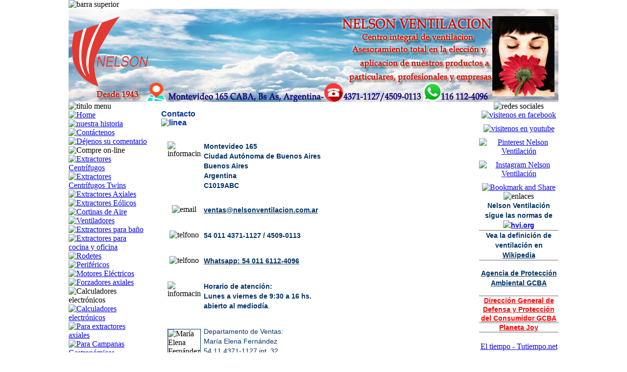

--- FILE ---
content_type: text/html
request_url: http://nelsonventilacion.com.ar/contacto.htm
body_size: 6414
content:
<!DOCTYPE html PUBLIC "-//W3C//DTD XHTML 1.0 Transitional//EN" "http://www.w3.org/TR/xhtml1/DTD/xhtml1-transitional.dtd">
<html xmlns="http://www.w3.org/1999/xhtml">
<head>
<meta http-equiv="Content-Type" content="text/html; charset=utf-8" />
<title>Nelson Ventilación - Contacto</title>
<script src="Scripts/AC_RunActiveContent.js" type="text/javascript"></script>
<link rel="shortcut icon" type="image/x-icon" href="/favicon.ico" />
<meta name="description" content="Nelson Ventilacion, centro de ventilación y tratamiento de aire. Asesoramiento total en elección y aplicación de nuestros productos a particulares, profesionales  y empresas." />
<meta name="keywords" content="extractores centrífugos,extractores de aire,extractores eólicos,extractores para baño,extractores para cocina y oficina,periféricos,motores eléctricos,ventiladores,purificadores,ventiladores de techo,ventilación." />

<script async src="https://s.widgetwhats.com/wwwa.js" data-wwwa="2200"></script>

<script type="text/javascript">
<!--
function MM_swapImgRestore() { //v3.0
  var i,x,a=document.MM_sr; for(i=0;a&&i<a.length&&(x=a[i])&&x.oSrc;i++) x.src=x.oSrc;
}
function MM_preloadImages() { //v3.0
  var d=document; if(d.images){ if(!d.MM_p) d.MM_p=new Array();
    var i,j=d.MM_p.length,a=MM_preloadImages.arguments; for(i=0; i<a.length; i++)
    if (a[i].indexOf("#")!=0){ d.MM_p[j]=new Image; d.MM_p[j++].src=a[i];}}
}

function MM_findObj(n, d) { //v4.01
  var p,i,x;  if(!d) d=document; if((p=n.indexOf("?"))>0&&parent.frames.length) {
    d=parent.frames[n.substring(p+1)].document; n=n.substring(0,p);}
  if(!(x=d[n])&&d.all) x=d.all[n]; for (i=0;!x&&i<d.forms.length;i++) x=d.forms[i][n];
  for(i=0;!x&&d.layers&&i<d.layers.length;i++) x=MM_findObj(n,d.layers[i].document);
  if(!x && d.getElementById) x=d.getElementById(n); return x;
}

function MM_swapImage() { //v3.0
  var i,j=0,x,a=MM_swapImage.arguments; document.MM_sr=new Array; for(i=0;i<(a.length-2);i+=3)
   if ((x=MM_findObj(a[i]))!=null){document.MM_sr[j++]=x; if(!x.oSrc) x.oSrc=x.src; x.src=a[i+2];}
}
//-->
</script>
<!-- InstanceBeginEditable name="head" --><!-- InstanceEndEditable -->
<link href="estilos.css" rel="stylesheet" type="text/css" />
<link href="contacto-menu.css" rel="stylesheet" type="text/css" />
<script src="Scripts/AC_ActiveX.js" type="text/javascript"></script>
<!--google Analytics-->
<script type="text/javascript">

  var _gaq = _gaq || [];
  _gaq.push(['_setAccount', 'UA-2655339-1']);
  _gaq.push(['_trackPageview']);

  (function() {
    var ga = document.createElement('script'); ga.type = 'text/javascript'; ga.async = true;
    ga.src = ('https:' == document.location.protocol ? 'https://ssl' : 'http://www') + '.google-analytics.com/ga.js';
    var s = document.getElementsByTagName('script')[0]; s.parentNode.insertBefore(ga, s);
  })();

</script>
<!-- fin google Analytics-->
</head>

<body topmargin="0" onload="MM_preloadImages('img/menu2_1.jpg','img/menu4_1.jpg','img/menu5_1.jpg','img/menu7_1.jpg','img/menu8_1.jpg','img/menu9_1.jpg','img/menu10_1.jpg','img/menu11_1.jpg','img/menu12_1.jpg','img/menu13_1.jpg','img/menu15_1.jpg','img/menu16_1.jpg','img/menu17_1.jpg','img/menu20_1.jpg','img/b_comentarios_1.jpg','img/menu21_1.jpg','img/menu23_1.jpg','img/menu24_1.jpg','img/menu25_1.jpg')">
<!-- InstanceBeginEditable name="facebook" --><!-- InstanceEndEditable -->

<table width="1000" border="0" align="center" cellpadding="0" cellspacing="0">
  <tr>
    <td align="left" valign="top">
    <img src="img/barra_sup.jpg" alt="barra superior" width="1000" height="42" /></td>
  </tr>
  <tr>
    <td align="center" valign="top">
  </tr>
  <tr>
    <td height="190" width="1000" align="center" valign="top" background="http://nelsonventilacion.com.ar/images/menu.jpg">
	<p align="center">
	&nbsp;</td>
  </tr>
	</table>

<table width="1000" border="0" align="center" cellpadding="0" cellspacing="0">
  <tr>
    <td width="160" align="left" valign="top" background="img/menu_der_fondo.jpg"><table width="160" border="0" cellpadding="0" cellspacing="0" background="img/menu_der_fondo.jpg">
      <tr>
        <td><img src="img/menu1.jpg" width="160" height="38" alt="titulo menu " /></td>
      </tr>
      <tr>
        <td><a href="index.htm" onmouseout="MM_swapImgRestore()" onmouseover="MM_swapImage('Image4','','img/menu2_1.jpg',1)"><img src="img/menu2.jpg" alt="Home" name="Image4" width="160" height="26" border="0" id="Image4" /></a></td>
      </tr>
      <tr>
        <td><a href="nuestra_historia.htm" onmouseout="MM_swapImgRestore()" onmouseover="MM_swapImage('Image6','','img/menu4_1.jpg',1)"><img src="img/menu4.jpg" alt="nuestra historia" name="Image6" width="160" height="26" border="0" id="Image6" /></a></td>
      </tr>
      <tr>
        <td><a href="contacto.htm" onmouseout="MM_swapImgRestore()" onmouseover="MM_swapImage('Image7','','img/menu5_1.jpg',1)"><img src="img/menu5.jpg" alt="Contáctenos" name="Image7" width="160" height="26" border="0" id="Image7" /></a></td>
      </tr>
      <tr>
        <td><a href="dejenos_su_comentario.htm" onmouseout="MM_swapImgRestore()" onmouseover="MM_swapImage('Image56','','img/b_comentarios_1.jpg',1)"><img src="img/b_comentarios.jpg" alt="Déjenos su comentario" name="Image56" width="160" height="26" border="0" id="Image56" /></a></td>
      </tr>
      <tr>
        <td><img src="img/menu6_bis.jpg" alt="Compre on-line" width="160" height="37" /></td>
      </tr>
      <tr>
        <td><a href="extractores_centrifugos.htm" onmouseout="MM_swapImgRestore()" onmouseover="MM_swapImage('Image9','','img/menu7_1.jpg',1)"><img src="img/menu7.jpg" alt="Extractores Centrífugos" name="Image9" width="160" height="26" border="0" id="Image9" /></a></td>
      </tr>
      <tr>
        <td><a href="extractores_centrifugos_twins.htm" onmouseout="MM_swapImgRestore()" onmouseover="MM_swapImage('Image61','','img/menu23_1.jpg',1)"><img src="img/menu23.jpg" alt="Extractores Centrífugos Twins" width="160" height="40" id="Image61" /></a></td>
      </tr>
      <tr>
        <td><a href="extractores_axiales.htm" onmouseout="MM_swapImgRestore()" onmouseover="MM_swapImage('Image10','','img/menu8_1.jpg',1)"><img src="img/menu8.jpg" alt="Extractores Axiales" name="Image10" width="160" height="26" border="0" id="Image10" /></a></td>
      </tr>
      <tr>
        <td><a href="extractores_eolicos.htm" onmouseout="MM_swapImgRestore()" onmouseover="MM_swapImage('Image11','','img/menu9_1.jpg',1)"><img src="img/menu9.jpg" alt="Extractores Eólicos" name="Image11" width="160" height="26" border="0" id="Image11" /></a></td>
      </tr>
      <tr>
        <td><a href="cortinas_de_aire.htm" onmouseout="MM_swapImgRestore()" onmouseover="MM_swapImage('Image12','','img/menu10_1.jpg',1)"><img src="img/menu10.jpg" alt="Cortinas de Aire" name="Image12" width="160" height="26" border="0" id="Image12" /></a></td>
      </tr>
      <tr>
        <td><a href="ventiladores.htm" onmouseout="MM_swapImgRestore()" onmouseover="MM_swapImage('Image13','','img/menu11_1.jpg',1)"><img src="img/menu11.jpg" alt="Ventiladores" name="Image13" width="160" height="26" border="0" id="Image13" /></a></td>
      </tr>
      <tr>
        <td><a href="extractores_para_bano.htm" onmouseout="MM_swapImgRestore()" onmouseover="MM_swapImage('Image14','','img/menu12_1.jpg',1)"><img src="img/menu12.jpg" alt="Extractores para baño" name="Image14" width="160" height="26" border="0" id="Image14" /></a></td>
      </tr>
      <tr>
        <td><a href="extractores_para_cocina_y_oficina.htm" onmouseout="MM_swapImgRestore()" onmouseover="MM_swapImage('Image15','','img/menu13_1.jpg',1)"><img src="img/menu13.jpg" alt="Extractores para cocina y oficina" name="Image15" width="160" height="26" border="0" id="Image15" /></a></td>
      </tr>
      
      
      <tr>
        <td><a href="rodetes.htm" onmouseout="MM_swapImgRestore()" onmouseover="MM_swapImage('Image63','','img/menu24_1.jpg',1)"><img src="img/menu24.jpg" alt="Rodetes" width="160" height="26" id="Image63" /></a></td>
      </tr>
      <tr>
        <td><a href="perifericos.htm" onmouseout="MM_swapImgRestore()" onmouseover="MM_swapImage('Image18','','img/menu16_1.jpg',1)"><img src="img/menu16.jpg" alt="Periféricos" name="Image18" width="160" height="26" border="0" id="Image18" /></a></td>
      </tr>
      <tr>
        <td><a href="motores_electricos.htm" onmouseout="MM_swapImgRestore()" onmouseover="MM_swapImage('Image19','','img/menu17_1.jpg',1)"><img src="img/menu17.jpg" alt="Motores Eléctricos" name="Image19" width="160" height="26" border="0" id="Image19" /></a></td>
      </tr>
      <tr>
        <td><a href="forzadores_axiales.htm" onmouseout="MM_swapImgRestore()" onmouseover="MM_swapImage('Image64','','img/menu25_1.jpg',1)"><img src="img/menu25.jpg" alt="Forzadores axiales" width="160" height="26" id="Image64" /></a></td>
      </tr>
     
      <tr>
        <td><img src="img/menu19_b.jpg" alt="Calculadores electrónicos" width="160" height="48" /></td>
      </tr>
      <tr>
        <td><a href="#" onmouseout="MM_swapImgRestore()" onmouseover="MM_swapImage('Image58','','img/menu20b_1.jpg',1)"><img src="img/menu20b.jpg" alt="Calculadores electrónicos" name="Image58" width="160" height="27" border="0" id="Image58" /></a></td>
      </tr>
      <tr>
        <td><a href="extractores_axiales.htm" onmouseout="MM_swapImgRestore()" onmouseover="MM_swapImage('Image59','','img/menu21b_1.jpg',1)"><img src="img/menu21b.jpg" alt="Para extractores axiales" name="Image59" width="160" height="26" border="0" id="Image59" /></a></td>
      </tr>
      <tr>
        <td><a href="extractores_centrifugos.htm" onmouseout="MM_swapImgRestore()" onmouseover="MM_swapImage('Image60','','img/menu22_1.jpg',1)"><img src="img/menu22.jpg" alt="Para Campanas Gastronómicas" name="Image60" width="160" height="40" border="0" id="Image60" /></a></td>
      </tr>
      <tr>
        <td><a href="indicaciones_tecnicas.htm" onmouseout="MM_swapImgRestore()" onmouseover="MM_swapImage('Image17','','img/menu15_1.jpg',1)"><img src="img/menu15.jpg" alt="Indicaciones Técnicas" name="Image17" width="160" height="26" border="0" id="Image17" /></a></td>
      </tr>
      <tr background="img/menu_der_fondo.jpg">
        <td>&nbsp;</td>
      </tr>
      <tr background="img/menu_der_fondo.jpg">
        <td><img src="img/banner_motores_czerweny.jpg" width="160" height="160" alt="Fans Powered by Motores Czerweny SA"/></td>
      </tr>
      <tr background="img/menu_der_fondo.jpg">
        <td>&nbsp;</td>
      </tr>
       <tr background="img/menu_der_fondo.jpg">
        <td><img src="img/galaxia_autorized_service.jpg" width="160" height="67" alt=""/></td>
      </tr>
	<tr background="img/menu_der_fondo.jpg">
        <td>&nbsp;</td>
      </tr>
      <tr background="img/menu_der_fondo.jpg">
        <td><img src="img/logo_skf.jpg" alt="Our motors with SKF ball bearings" width="160" height="142" /></td>
      </tr>
      <tr background="img/menu_der_fondo.jpg">
        <td>&nbsp;</td>
      </tr>
      <tr background="img/menu_der_fondo.jpg">
        <td><img src="img/extractor_inyector_axial_portatil_y_conducto_flexible.jpg" width="160" height="96" alt="Extractor inyector axial portátil y conducto flexible"/></td>
      </tr>
      <tr background="img/menu_der_fondo.jpg">
        <td>&nbsp;</td>
      </tr>
      <tr background="img/menu_der_fondo.jpg">
        <td><img src="img/extractor_inyector_axial_portatil_y_conducto_flexible_2.jpg" width="160" height="96" alt="Extractor inyector axial portátil y conducto flexible"/></td>
      </tr>
      <tr background="img/menu_der_fondo.jpg">
        <td>&nbsp;</td>
      </tr>
      <tr background="img/menu_der_fondo.jpg">
        <td><img src="img/extractor_axial_aplicado_en_pared_con_salida_exterior.jpg" width="160" height="90" alt="extractor axial aplicado en pared con salida al exterior"/></td>
      </tr>
      <tr background="img/menu_der_fondo.jpg">
        <td>&nbsp;</td>
      </tr>
      <tr background="img/menu_der_fondo.jpg">
        <td><img src="img/extractor_de_aire_axial_aplicado.jpg" width="160" height="240" alt="extractor axial aplicado con salida exterior"/></td>
      </tr>
           <tr background="img/menu_der_fondo.jpg">
        <td>&nbsp;</td>
      </tr>
            <tr background="img/menu_der_fondo.jpg">
        <td><a href="ventilacion_y_salud.htm"><img src="img/ventilacion_y_salud_1.jpg" width="160" height="36" alt="Ventilación y salud" /></a></td>
      </tr>
      <tr background="img/menu_der_fondo.jpg">
        <td><a href="ventilacion_y_salud.htm"><img src="img/ventilacion_y_salud_2.jpg" width="160" height="115" alt="Ventilación y salud" /></a></td>
      </tr>
      <tr background="img/menu_der_fondo.jpg">
        <td>&nbsp;</td>
      </tr>
      <tr background="img/menu_der_fondo.jpg">
        <td align="center"><table border="0" cellspacing="0" cellpadding="0">
          <tr>
            <td align="center"><script type="text/javascript" src="http://www.worldtimeserver.com/clocks/embed.js"></script>
                
          </tr>
          <tr>
            <td align="center"><h2>Buenos Aires</h2></td>
          </tr>
        </table></td>
      </tr>
      <tr>
        <td>&nbsp;</td>
      </tr>
      <tr>
        <td><img src="img/i_love_nelson2.png" alt="Yo amo a Nelson Ventilación" width="160" height="160" /></td>
      </tr>
      <tr>
        <td>&nbsp;</td>
      </tr>
      <tr background="img/menu_der_fondo.jpg">
        <td align="center" valign="top"><a href="http://www.buenosaires.gob.ar/agenciaambiental/monitoreoambiental/calidadaire" target="_blank"><img src="img/aire.gif" width="146" height="200" alt="Niveles diarios de contaminación del aire " /></a></td>
      </tr>
      <tr background="img/menu_der_fondo.jpg">
        <td align="center" valign="top" class="p2_bold"><a href="http://www.buenosaires.gob.ar/agenciaambiental/monitoreoambiental/calidadaire" title="Niveles diarios de contaminación del aire" target="_blank" class="p2_bold">Niveles diarios de contaminación del aire</a></td>
      </tr>
    </table></td>
    <td align="left" valign="top"><!-- InstanceBeginEditable name="contenido" -->
              <table width="620" border="0" align="center" cellpadding="0" cellspacing="0">
                <tr>
                  <td align="left" valign="top"><table width="620" border="0" align="center" cellpadding="0" cellspacing="0">
                      <tr>
                        <td height="22" align="left" valign="top" ><p class="t1">Contacto<br />
                                <img src="img/linea.jpg" alt="linea" width="620" height="3" /></p></td>
                      </tr>
                      <tr>
                        <td height="10" align="left" valign="top" class="t1"><img src="img/pixel.gif" width="10" height="10" /></td>
                      </tr>
                      <tr>
                        <td align="center" valign="top"><table width="600" border="0" cellspacing="0" cellpadding="3">
                          <tr>
                            <td width="66" align="center" valign="top"><img src="img/contacto/con_info.png" alt="informacin" width="24" height="24" /></td>
                            <td align="left" valign="top" class="p1"><strong>Montevideo 165<br />
                            Ciudad Aut&oacute;noma de Buenos Aires<br />
                            Buenos Aires<br />
                              Argentina<br />
                            C1019ABC                               </strong></td>
                          </tr>
                          <tr>
                            <td align="center" valign="top">&nbsp;</td>
                            <td align="left" valign="top">&nbsp;</td>
                          </tr>
                          <tr>
                            <td align="center" valign="top"><img src="img/contacto/emailButton.png" alt="email" width="24" height="24" /></td>
                            <td align="left" valign="top" class="p1"><a href="mailto:ventas@nelsonventilacion.com.ar" class="p1"><strong>ventas@nelsonventilacion.com.ar</strong></a></td>
                          </tr>
                          <tr>
                            <td align="center" valign="top">&nbsp;</td>
                            <td align="left" valign="top" class="p1">&nbsp;</td>
                          </tr>
                          <tr>
                            <td align="center" valign="top"><img src="img/contacto/con_tel.png" alt="telfono" width="28" height="28" /></td>
                            <td align="left" valign="top" class="p1"><strong>54 011 4371-1127 
							/ 4509-0113 </strong></td>
                          </tr>
                          <tr>
                            <td align="center" valign="top">&nbsp;</td>
                            <td align="left" valign="top" class="p1">&nbsp;</td>
                          </tr>
                          <tr>
                            <td align="center" valign="top"><img src="img/contacto/whatsapp.png" alt="telfono" width="24" height="24" /></td>
                            <td align="left" valign="top" class="p1"><a href="tel:5491161124096" class="p1_bold">Whatsapp: 54 011 6112-4096</a></td>
                          </tr>
                          <tr>
                            <td align="center" valign="top">&nbsp;</td>
                            <td align="left" valign="top" class="p1">&nbsp;</td>
                          </tr>
                          <tr>
                            <td align="center" valign="top"><img src="img/contacto/con_horario.png" alt="informacin" width="24" height="24" /></td>
                            <td align="left" valign="top" class="p1"><strong>Horario de atenci&oacute;n: <br />
                            Lunes a viernes de 9:30 a 16 hs.
                            <br />
                            abierto al mediodía</strong>.</td>
                          </tr>
                          <tr>
                            <td align="center" valign="top">&nbsp;</td>
                            <td align="left" valign="top" class="p1">&nbsp;</td>
                          </tr>
                          <tr>
                            <td align="left" valign="top"><img src="img/maria_elena.jpg" alt="María Elena Fernández" width="60" height="60" class="borde2" style="margin-top:5px"/></td>
                            <td align="left" valign="top" class="p1">Departamento de Ventas:<br />
                              Mar&iacute;a Elena Fern&aacute;ndez<br />
                              54 11 4371-1127 int. 32 <br />
                              <a href="mailto:mariaelena@nelsonventilacion.com.ar" class="p1">mariaelena@nelsonventilacion.com.ar </a></td>
                          </tr>
                          <tr>
                            <td align="left" valign="top">&nbsp;</td>
                            <td align="left" valign="top" class="p1">&nbsp;</td>
                          </tr>
                          <tr>
                            <td align="left" valign="top"><img src="img/arturo.jpg" alt="Arturo Fernández" width="60" height="60" class="borde2" style="margin-top:5px"/></td>
                            <td align="left" valign="top" class="p1">Departamento T&eacute;cnico: <br />
                              Arturo Fern&aacute;ndez<br />
                              54 11 4371-1127 int. 34<br />
                              <a href="mailto:arturo@nelsonventilacion.com.ar" class="p1">arturo@nelsonventilacion.com.ar </a></td>
                          </tr>
                          <tr>
                            <td align="left" valign="top">&nbsp;</td>
                            <td align="left" valign="top" class="p1">&nbsp;</td>
                          </tr>
                          <tr>
                            <td align="left" valign="top"><img src="img/mario.jpg" alt="Mario González" width="60" height="60" class="borde2" style="margin-top:5px"/></td>
                            <td align="left" valign="top" class="p1">Producci&oacute;n y service:<br />
                              Mario Gonz&aacute;lez <br />
                              54 11 4371-1127 int. 35<br />
                              <a href="mailto:mario@nelsonventilacion.com.ar" class="p1">mario@nelsonventilacion.com.ar</a></td>
                          </tr>
                          <tr>
                            <td align="left" valign="top">&nbsp;</td>
                            <td align="left" valign="top" class="p1">&nbsp;</td>
                          </tr>
                          <tr>
                            <td align="left" valign="top"><img src="img/isabel.jpg" alt="Isabel González" width="60" height="60" class="borde2" style="margin-top:5px"/></td>
                            <td align="left" valign="top" class="p1">Administraci&oacute;n:<br />
                              Isabel Gonz&aacute;lez<br />
                              54 11 4371-1127 int. 33<br />
                              <a href="mailto:isabel@nelsonventilacion.com.ar" class="p1">isabel@nelsonventilacion.com.ar </a></td>
                          </tr>
                          <tr>
                            <td align="left" valign="top">&nbsp;</td>
                            <td align="left" valign="top" class="p1">&nbsp;</td>
                          </tr>
                          <tr>
                            <td align="left" valign="top">&nbsp;</td>
                            <td align="left" valign="top" class="p1">
                            <form action="email.php" method="post">
                            <table width="400" border="0" align="center" cellpadding="0" cellspacing="5">
                              <tr>
                                <td width="40%" align="right" valign="top" class="p2_bold">Nombre y Apellido:</td>
                                <td width="238" align="left" valign="top">
                                  <label>
                                    <input name="nombre" type="text" class="p2" id="nombre" size="25" />
                                  </label>                                </td>
                              </tr>
                              <tr>
                                <td align="right" valign="top" class="p2_bold">Empresa:</td>
                                <td align="left" valign="top"><input name="empresa" type="text" class="p2" id="empresa" size="25" /></td>
                              </tr>
                              <tr>
                                <td align="right" valign="top" class="p2_bold">Tel&eacute;fono:</td>
                                <td align="left" valign="top"><input name="telefono" type="text" class="p2" id="telefono" size="25" /></td>
                              </tr>
                              <tr>
                                <td align="right" valign="top" class="p2_bold">E-mail:</td>
                                <td align="left" valign="top"><input name="email" type="text" class="p2" id="email" size="25" /></td>
                              </tr>
                              <tr>
                                <td align="right" valign="top" class="p2_bold">Horario en el que <br />
                                  podemos contactarlo:</td>
                                <td align="left" valign="bottom"><input name="horario" type="text" class="p2" id="horario" size="25" /></td>
                              </tr>
                              <tr>
                                <td align="right" valign="top" class="p2_bold">Consulta:</td>
                                <td align="left" valign="top"><textarea name="consulta" cols="30" rows="5" class="p2" id="consulta"></textarea>                                </td>
                              </tr>
                              <tr>
                                <td align="right" valign="top" class="p2_bold">&nbsp;</td>
                                <td align="left" valign="top"><input type="submit" name="button" id="button" value="Enviar" /></td>
                              </tr>
                            </table>
                            </form>                            </td>
                          </tr>
                          <tr>
                            <td align="left" valign="top">&nbsp;</td>
                            <td align="left" valign="top"><p>&nbsp;</p>                              </td>
                          </tr>
                          <tr>
                            <td align="left" valign="top">&nbsp;</td>
                            <td align="left" valign="top"><p class="p1_bold">MEDIOS DE PAGO</p>
                              <p class="p4_bold">Transferencia bancaria                              </p>
                             
                              <p class="p4_bold">Tarjetas de crédito</p>
                            <p><img src="img/contacto/tarjetas_de_credito.jpg" width="500" height="140" alt=""/></p></td>
                          </tr>
                          <tr>
                            <td align="left" valign="top">&nbsp;</td>
                            <td align="left" valign="top">&nbsp;</td>
                          </tr>
                          <tr>
                            <td align="left" valign="top">&nbsp;</td>
                            <td align="left" valign="top"><p class="p1_bold">DESDE EL INTERIOR</p>
                              <p class="p1">Estimado cliente: <br />
                                Si Ud. Reside en el interior del pa&iacute;s puede comprar   nuestros productos de la siguiente forma:</p>
                              <p class="p1">1) En caso de ser empresa nos deber&aacute; enviar por correo electr&oacute;nico   o fax una   orden de compra, detallando el modelo del articulo y la   cantidad del mismo que   desea recibir. Tambi&eacute;n deber&aacute; enviarnos una   copia del cuit para que le   confeccionemos la factura <span class="p1_bold">A</span> y los datos   para efectuar el env&iacute;o incluyendo la   empresa transportista.</p>
                              <p class="p1">2) Luego realizará un dep&oacute;sito bancario en nuestra cuenta   corriente.</p>
                             
                              <p class="p1">3) Una vez acreditado el monto (del articulo + env&iacute;o) se despachará   la   mercader&iacute;a por el transporte que Ud. elija que resida en Capital.   Para conocer los valores del traslado, solicite cotización. El env&iacute;o desde el   transporte hasta su provincia es a abonar en   destino a su cargo.</p>
                             
                            <p class="p1">¡¡Gracias por confiar en Nelson Ventilaci&oacute;n!!</p>                              </td>
                          </tr>
                          <tr>
                            <td align="left" valign="top">&nbsp;</td>
                            <td align="left" valign="top" class="p1_bold">&nbsp;</td>
                          </tr>
                          </table>
                        <br /></td>
                    </tr>
                      <tr>
                        <td align="center" valign="top">&nbsp;</td>
                      </tr>
                    </table>
                      
                  </td>
                </tr>
                
              </table>
            <!-- InstanceEndEditable --></td>
    <td width="160" align="left" valign="top" background="img/menu_der_fondo.jpg"><table width="160" border="0" align="right" cellpadding="0" cellspacing="0" background="img/menu_der_fondo.jpg">
      <tr>
        <td align="center" valign="top"><img src="img/menu_der3.jpg" alt="redes sociales" width="160" height="38" /></td>
      </tr>
      <tr>
        <td align="center" valign="top"><img src="img/pixel.gif" alt="" width="10" height="10" /></td>
      </tr>
      <tr>
        <td align="center" valign="top"><a href="http://es-la.facebook.com/pages/Nelson-Ventilacion-Centro-integral-de-tratamiento-de-aire/152502234802951"><img src="img/boton_facebook.jpg" alt="visitenos en facebook" width="148" height="23" border="0" /></a></td>
      </tr>
      <tr>
        <td align="center" valign="top"><img src="img/pixel.gif" width="10" height="10" /></td>
      </tr>
      <tr>
        <td align="center" valign="top"><a href="http://www.youtube.com/user/nelsonventilacion" target="_blank"><img src="img/boton_youtube.jpg" alt="visitenos en youtube" width="148" height="23" border="0" /></a></td>
      </tr>
      <tr>
        <td align="center" valign="top"><img src="img/pixel.gif" alt="" width="10" height="10" /></td>
      </tr>
      <tr>
        <td align="center" valign="top"><script src="//platform.linkedin.com/in.js" type="text/javascript"></script>

<script type="IN/FollowCompany" data-counter="right" data-id="2369945"></script></td>
      </tr>
      <tr>
        <td align="center" valign="top"><img src="img/pixel.gif" width="10" height="10" /></td>
      </tr>
       <tr background="img/menu_der_fondo.jpg">
        <td align="center" valign="top"><a href="https://www.pinterest.com/nelsonventilaci" target="_blank"><img src="img/pinterest-button.png" width="78" height="26" alt="Pinterest Nelson Ventilación" border="0"/></a></td>
      </tr>
      <tr>
        <td align="center" valign="top"><img src="img/pixel.gif" width="10" height="10" /></td>
      </tr>
      <tr background="img/menu_der_fondo.jpg">
        <td align="center" valign="top"><a href="https://www.instagram.com/nelsonventilacion" target="_blank"><img src="img/instagram_logo.png" width="35" height="35" alt="Instagram Nelson Ventilación" border="0"/></a></td>
      </tr>
      <tr>
        <td align="center" valign="top"><img src="img/pixel.gif" width="10" height="10" /></td>
      </tr>
      <tr>
        <td align="center" valign="top"><!-- AddThis Button BEGIN -->
            <a class="addthis_button" href="http://www.addthis.com/bookmark.php?v=250&amp;username=xa-4c93cd236108b31d"><img src="http://s7.addthis.com/static/btn/v2/lg-share-en.gif" width="125" height="16" alt="Bookmark and Share" style="border:0"/></a>
            <script type="text/javascript" src="http://s7.addthis.com/js/250/addthis_widget.js#username=xa-4c93cd236108b31d"></script>
            <!-- AddThis Button END --></td>
      </tr>
      <tr>
        <td align="center" valign="top"><img src="img/pixel.gif" alt="" width="10" height="10" /></td>
      </tr>
      <tr>
        <td align="center" valign="top"><img src="img/menu_der4.jpg" alt="enlaces" width="160" height="38" /></td>
      </tr>
      <tr>
        <td align="center" valign="top"><span class="p1_bold">Nelson Ventilación sigue las normas de<br />
            <a href="http://www.hvi.org" target="_blank" rel="nofollow"><img src="img/logo_hvi.jpg" alt="hvi.org" width="151" height="111" border="0" /></a></span></td>
      </tr>
      <tr>
        <td align="center" valign="top"><img src="img/pixel.gif" alt="" width="10" height="10" /></td>
      </tr>
      <tr>
        <td align="center" valign="top" class="borde_menu_der"><span class="p1_bold">Vea la definición de ventilación en<br />
            <a href="http://es.wikipedia.org/wiki/Ventilación" target="_blank" class="p1_bold" rel="nofollow">Wikipedia</a></span></td>
      </tr>
      <tr>
        <td align="center" valign="top" ><img src="img/pixel.gif" alt="" width="10" height="10" /></td>
      </tr>
      <tr>
        <td align="center" valign="top" class="borde_menu_der"><p class="p5"><a href="http://www.buenosaires.gob.ar/areas/med_ambiente/apra/?menu_id=32209" title="Agencia de Protección Ambiental GCBA" target="_blank" class="p1_bold" rel="nofollow">Agencia de Protecci&oacute;n Ambiental GCBA</a></p>          </td>
      </tr>
      <tr>
        <td align="center" valign="top" ><img src="img/pixel.gif" alt="" width="10" height="10" /></td>
      </tr>
      <tr>
        <td align="center" valign="top" class="borde_menu_der"><a href="http://defensadelconsumidor.buenosaires.gov.ar/areas/produccion/def_consumidor/?menu_id=174" title="Dirección General de Defensa y Protección del Consumidor GCBA" target="_blank" class="p4_bold" rel="nofollow">Direcci&oacute;n General de Defensa y Protecci&oacute;n del Consumidor GCBA</a></td>
      </tr>
      <tr>
        <td align="center" valign="top"><img src="img/pixel.gif" alt="" width="10" height="10" /></td>
      </tr>
      <tr background="img/menu_der_fondo.jpg">
        <td align="center" valign="top" class="borde_menu_der"><a href="http://www.planetajoy.com/?5_restaurantes_buenos,_bonitos_y_baratos&amp;page=ampliada&amp;id=8756" title="Planeta Joy" target="_blank" class="p4_bold" rel="nofollow">Planeta Joy</a></td>
      </tr>
      <tr background="img/menu_der_fondo.jpg">
        <td align="center" valign="top" ><img src="img/pixel.gif" alt="" width="10" height="10" /></td>
      </tr>
      <tr>
        <td align="center" valign="top" class="borde_menu_der"><img src="img/pixel.gif" width="10" height="20" /></td>
      </tr>
      <tr>
        <td align="center" valign="top"><!-- www.tutiempo.net -->
            <a href="http://www.tutiempo.net/tiempo/Ezeiza_Aeropuerto/SAEZ.htm" target="_blank"><!-- www.tutiempo.net - Ancho:142px - Alto:108px -->
<div id="TT_JiQE1EEEE88cWQGUKfVjjjDzDWlUTYclbd1tEZyIqkDom5Gom">El tiempo - Tutiempo.net</div>
<script type="text/javascript" src="https://www.tutiempo.net/s-widget/l_JiQE1EEEE88cWQGUKfVjjjDzDWlUTYclbd1tEZyIqkDom5Gom"></script></a>
            <!-- www.tutiempo.net --></td>
      </tr>
      <tr>
        <td align="center" valign="top">&nbsp;</td>
      </tr>
      <tr>
        <td align="center" valign="top"><div style="_height:400px; width:160px;background-color:#FFFFFF;font-family:Arial; border: 1px solid #FFFFFF; text-align:center;">
<div style="padding:3px;"><a href="http://www.nelsonventilacion.com.ar/extractores_eolicos.htm" style="font-size:13px;text-decoration:none; color: #DE2159;">extractores eólicos</a><a href="http://www.nelsonventilacion.com.ar/cortinas_de_aire.htm" style="font-size:15px;text-decoration:none; color: #039FAF;"> cortinas de aire</a>  
   <a href="http://www.nelsonventilacion.com.ar/extractores_axiales.htm" style="font-size:22px;text-decoration:none; color: #FF7600;">extractores axiales</a>  
   <a href="http://www.nelsonventilacion.com.ar/extractores_para_bano.htm" style="font-size:16px;text-decoration:none; color: #DE2159;">extractores para baño</a>  
   <a href="http://www.nelsonventilacion.com.ar/extractores_para_cocina_y_oficina.htm" style="font-size:18px;text-decoration:none; color: #87A800;">extractores p/cocina y oficina</a>  
   <a href="http://www.nelsonventilacion.com.ar/ventiladores.htm" style="font-size:20px;text-decoration:none; color: #DE2159;">ventiladores</a>  
   <a href="http://www.nelsonventilacion.com.ar/extractores_centrifugos.htm" style="font-size:24px;text-decoration:none; color: #039FAF;">extractores centrífugos</a></div>
</div></td>
      </tr>
      <tr>
        <td align="center" valign="top">&nbsp;</td>
      </tr>
    </table></td>
  </tr>
  <tr>
    <td align="left" valign="top" background="img/menu_der_fondo.jpg">&nbsp;</td>
    <td align="left" valign="top"><table width="620" border="0" align="center" cellpadding="0" cellspacing="0">
      <tr>
        <td height="37" background="img/barra_pie.jpg"><img src="img/barra_pie.jpg" alt="pie de pagina" width="12" height="37" /></td>
      </tr>
    </table></td>
    <td align="left" valign="top" background="img/menu_der_fondo.jpg">&nbsp;</td>
  </tr>
</table>
</body>
</html>


--- FILE ---
content_type: text/css
request_url: http://nelsonventilacion.com.ar/estilos.css
body_size: 392
content:
@charset "utf-8";
.t1 {
	font-family: Tahoma, Arial, Helvetica, sans-serif;
	font-size: 16px;
	font-weight: bold;
	color: #003399;
}
.p1 {
	font-family: Tahoma, Arial, Helvetica, sans-serif;
	font-size: 14px;
	color: #003366;
	line-height: 20px;
}
.texto_ppal {
	font-family: Tahoma, Arial, Helvetica, sans-serif;
	font-size: 18px;
	font-weight: normal;
	color: #003399;
	line-height: 24px;
}
.borde1 {
	border: 2px solid #003366;
}
.p1_bold {
	font-family: Tahoma, Arial, Helvetica, sans-serif;
	font-size: 14px;
	color: #003366;
	line-height: 20px;
	font-weight: bold;
}
.p2 {
	font-family: Tahoma, Arial, Helvetica, sans-serif;
	font-size: 12px;
	color: #003366;
	line-height: 16px;
}
.borde2 {
	border: 1px solid #003366;
}
.p2_bold {
	font-family: Tahoma, Arial, Helvetica, sans-serif;
	font-size: 12px;
	color: #003366;
	line-height: 16px;
	font-weight: bold;
}
.p3_bold {
	font-family: Tahoma, Arial, Helvetica, sans-serif;
	font-size: 12px;
	color: #FF0000;
	line-height: 16px;
	font-weight: bold;
}
a:hover {
	color: #FF3300;
}
.p4_bold {
	font-family: Tahoma, Arial, Helvetica, sans-serif;
	font-size: 14px;
	color: #FF0000;
	line-height: 18px;
	font-weight: bold;
}
.p_excel {
	font-family: Verdana, Arial, Helvetica, sans-serif;
	font-size: 10px;
	color: #000000;
}
.p_excel_bold {
	font-family: Verdana, Arial, Helvetica, sans-serif;
	font-size: 10px;
	color: #000000;
	font-weight: bold;
}
.borde_menu_der {
	border-top-width: 1px;
	border-right-width: 1px;
	border-bottom-width: 1px;
	border-left-width: 1px;
	border-top-style: solid;
	border-right-style: none;
	border-bottom-style: none;
	border-left-style: none;
	border-top-color: #666666;
	border-right-color: #666666;
	border-bottom-color: #666666;
	border-left-color: #666666;
}


--- FILE ---
content_type: text/css
request_url: http://nelsonventilacion.com.ar/contacto-menu.css
body_size: 695
content:
@charset "utf-8";
/* CSS Document */
.float{
	position:fixed;
	width:60px;
	height:60px;
	bottom:20px;
	right:10px;
	background-color:#CF080B;
	color:#FFF;
	border-radius:50px;
	text-align:center;
	box-shadow: 2px 2px 3px #999;
	z-index:1000;
	animation: bot-to-top 2s ease-out;
	
}
.float img {padding-top: 0.6em;}
/* .redes {
	
	
	
	position: absolute;
	display: block;
	color: #222;
	background-color: rgba(243,206,13,0.80);
	width: 80px;
	height: auto;
	padding: 0.25em;
	margin: 0;
	border-radius: 5px;
	margin-top: 1em;
	
} */

 ul.r1{
	position:fixed;
	right:10px;
	padding-bottom:20px;
	bottom:50px;
	z-index:100;
}

ul.r1 li{
	list-style:none;
	margin-bottom:10px;
}

 ul.r1 li a{
	background-color:#F1080C;
	color:#FFF;
	border-radius:50px;
	text-align:center;
	box-shadow: 2px 2px 3px #999;
	width:60px;
	height:60px;
	display:block;
	
}

 ul.r1:hover{
	visibility:visible!important;
	opacity:1!important;
}


.my-float{
	font-size:24px;
	margin-top:18px;
}

a#menu-share + ul{
  visibility: hidden;
}

a#menu-share:hover + ul{
  visibility: visible;
  animation: scale-in 0.5s;
}

a#menu-share i{
	animation: rotate-in 0.5s;
	font-size: 2em;
	padding-top: 10px;
	 align-items: center;
  justify-content: center;
  
}
.r1 img { align-items: center;
  justify-content: center;
  padding-top: 0.6em;
}

a#menu-share:hover > img{
	animation: rotate-out 0.5s;
}

@keyframes bot-to-top {
    0%   {bottom:-40px}
    50%  {bottom:40px}
}

@keyframes scale-in {
    from {transform: scale(0);opacity: 0;}
    to {transform: scale(1);opacity: 1;}
}

@keyframes rotate-in {
    from {transform: rotate(0deg);}
    to {transform: rotate(360deg);}
}

@keyframes rotate-out {
    from {transform: rotate(360deg);}
    to {transform: rotate(0deg);}
}
